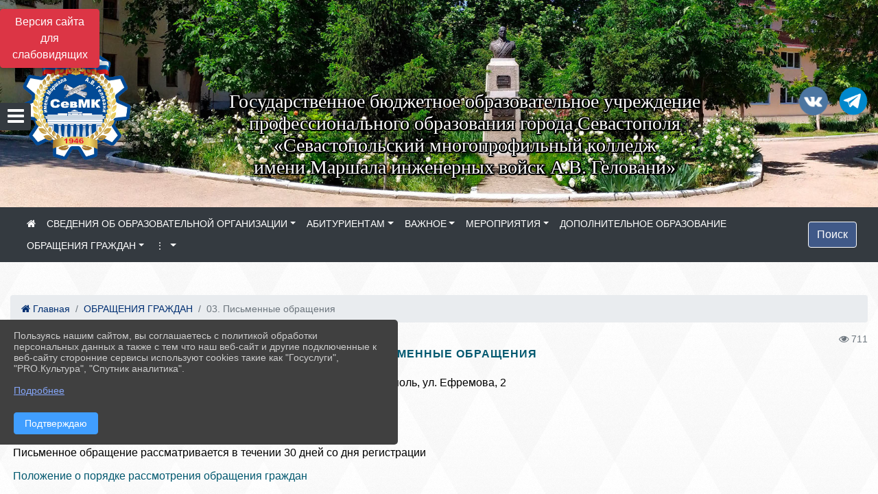

--- FILE ---
content_type: text/html; charset=utf-8
request_url: https://sevmk.ru/item/881009
body_size: 12702
content:
<!DOCTYPE html><html lang="ru" class="h-100"><head><meta charset="utf-8"><meta http-equiv="X-UA-Compatible" content="IE=edge"><meta name="viewport" content="width=device-width, initial-scale=1"><meta name="baseStaticUrl" content="/kubcms-front/v5/master"><link rel="stylesheet" crossorigin="" href="/kubcms-front/v5/master/s/a-index-tM_7IAdW.css"><link rel="stylesheet" crossorigin="" href="/kubcms-front/v5/master/s/a-el-form-item-aOVeQJfs.css"><link rel="stylesheet" crossorigin="" href="/kubcms-front/v5/master/s/a-el-checkbox-RI4HkaMh.css"><link rel="stylesheet" crossorigin="" href="/kubcms-front/v5/master/s/a-ParentTreeSelect-vdZDJbKU.css"><link rel="stylesheet" crossorigin="" href="/kubcms-front/v5/master/s/a-HelperTool-tn0RQdqM.css"><link rel="stylesheet" crossorigin="" href="/kubcms-front/v5/master/s/a-VideoInput-CvP3_GcT.css"><link rel="stylesheet" crossorigin="" href="/kubcms-front/v5/master/s/a-el-checkbox-group-D_6SYB2i.css"><link rel="stylesheet" crossorigin="" href="/kubcms-front/v5/master/s/a-index-cdla2BLU.css"><link rel="stylesheet" crossorigin="" href="/kubcms-front/v5/master/s/a-el-popover-Cktl5fHm.css"><link rel="stylesheet" crossorigin="" href="/kubcms-front/v5/master/s/a-FormPublicRender-MIpZo3OT.css"><link rel="stylesheet" crossorigin="" href="/kubcms-front/v5/master/s/a-el-date-picker-B3rLwVmC.css"><link rel="stylesheet" crossorigin="" href="/kubcms-front/v5/master/s/a-el-radio-DCrt2ktn.css"><link rel="stylesheet" crossorigin="" href="/kubcms-front/v5/master/s/a-el-pagination-BDwEpwR6.css"><link rel="stylesheet" crossorigin="" href="/kubcms-front/v5/master/s/a-el-popconfirm-Du63PGr7.css"><link rel="stylesheet" crossorigin="" href="/kubcms-front/v5/master/s/a-el-slider-DZCsS5Hk.css"><link rel="stylesheet" crossorigin="" href="/kubcms-front/v5/master/s/a-el-color-picker-ILi5dVKC.css"><link rel="stylesheet" crossorigin="" href="/kubcms-front/v5/master/s/a-el-input-number-BjNNn4iI.css"><link rel="stylesheet" crossorigin="" href="/kubcms-front/v5/master/s/a-index-DsLjyqO-.css"><link rel="stylesheet" crossorigin="" href="/kubcms-front/v5/master/s/a-SectionSettings-DWG_XLy8.css"><link rel="stylesheet" crossorigin="" href="/kubcms-front/v5/master/s/a-inSite-8egEwldS.css"><script type="module" crossorigin="" src="/kubcms-front/v5/master/s/e-inSite-BOhS6m2p.js"></script><link rel="modulepreload" crossorigin="" href="/kubcms-front/v5/master/s/c-index-bEbJun7z.js"><link rel="modulepreload" crossorigin="" href="/kubcms-front/v5/master/s/c-el-form-item-Dxi71L-P.js"><link rel="modulepreload" crossorigin="" href="/kubcms-front/v5/master/s/c-el-checkbox-CajeHZm7.js"><link rel="modulepreload" crossorigin="" href="/kubcms-front/v5/master/s/c-vuedraggable.umd-BHhTWoBF.js"><link rel="modulepreload" crossorigin="" href="/kubcms-front/v5/master/s/c-FrontendInterfaces-BVkycfaD.js"><link rel="modulepreload" crossorigin="" href="/kubcms-front/v5/master/s/c-ParentTreeSelect-9BFWADb_.js"><link rel="modulepreload" crossorigin="" href="/kubcms-front/v5/master/s/c-index-CYQ4u1dC.js"><link rel="modulepreload" crossorigin="" href="/kubcms-front/v5/master/s/c-HelperTool-D7hxN4_b.js"><link rel="modulepreload" crossorigin="" href="/kubcms-front/v5/master/s/c-FormGroupWrapper-lKGmvqxY.js"><link rel="modulepreload" crossorigin="" href="/kubcms-front/v5/master/s/c-_baseMap-DyS895Ik.js"><link rel="modulepreload" crossorigin="" href="/kubcms-front/v5/master/s/c-map-BGkT4sNy.js"><link rel="modulepreload" crossorigin="" href="/kubcms-front/v5/master/s/c-_baseOrderBy-CY_iNDhL.js"><link rel="modulepreload" crossorigin="" href="/kubcms-front/v5/master/s/c-orderBy-Bgm9KKau.js"><link rel="modulepreload" crossorigin="" href="/kubcms-front/v5/master/s/c-VideoInput-DqNmTCf7.js"><link rel="modulepreload" crossorigin="" href="/kubcms-front/v5/master/s/c-lodash-BQl7P9W9.js"><link rel="modulepreload" crossorigin="" href="/kubcms-front/v5/master/s/c-animations-BhI5P8CS.js"><link rel="modulepreload" crossorigin="" href="/kubcms-front/v5/master/s/c-index-DQIgQm1J.js"><link rel="modulepreload" crossorigin="" href="/kubcms-front/v5/master/s/c-index-CQ56PxfO.js"><link rel="modulepreload" crossorigin="" href="/kubcms-front/v5/master/s/c-toInteger-C6xo1XSi.js"><link rel="modulepreload" crossorigin="" href="/kubcms-front/v5/master/s/c-index-D5xCMlbC.js"><link rel="modulepreload" crossorigin="" href="/kubcms-front/v5/master/s/c-FormPublicRender-CshrnIvM.js"><link rel="modulepreload" crossorigin="" href="/kubcms-front/v5/master/s/c-el-pagination-ohcjjy-B.js"><link rel="modulepreload" crossorigin="" href="/kubcms-front/v5/master/s/c-el-popconfirm-CP8G0ic0.js"><link rel="modulepreload" crossorigin="" href="/kubcms-front/v5/master/s/c-index-ndmCYBTm.js"><link rel="modulepreload" crossorigin="" href="/kubcms-front/v5/master/s/c-el-slider-neuk3Ysm.js"><link rel="modulepreload" crossorigin="" href="/kubcms-front/v5/master/s/c-index-BYuZUDxE.js"><link rel="modulepreload" crossorigin="" href="/kubcms-front/v5/master/s/c-AddOrEdit-D10FjbOx.js"><link rel="modulepreload" crossorigin="" href="/kubcms-front/v5/master/s/c-index-yJLvgOIv.js"><link rel="modulepreload" crossorigin="" href="/kubcms-front/v5/master/s/c-index-BLOKTJfr.js"><link rel="modulepreload" crossorigin="" href="/kubcms-front/v5/master/s/c-SingleUploaderWithActions-B7OfwLLm.js"><link rel="modulepreload" crossorigin="" href="/kubcms-front/v5/master/s/c-SectionSettings-S1N5Srcd.js"><style>	body {		background: url('https://260634f6-1b1d-47e8-a801-c17cbd435e60.selcdn.net/img/backgrounds/whitediamond.png') !important;	}</style><title>03. Письменные обращения | ГБОУ ПО город Севастополь «Севастопольский многопрофильный колледж им. А.В. Геловани»</title>
<meta name="title" content="03. Письменные обращения | ГБОУ ПО город Севастополь «Севастопольский многопрофильный колледж им. А.В. Геловани»">
<meta name="keywords" content="обращения, письменные, отправлять, адресу, севастополь, ефремова, телефон, факс, mail, письменное, обращение, рассматривается, течении, дней, регистрации, п">
<meta name="description" content="Письменные обращения можно отправлять по адресу: 299028, г. Севастополь, ул. Ефремова, 2 Телефон/факс: +7 (8692) 53-47-99 E-mail: Письменное обращение…">
<meta property="og:url" content="https://sevmk.ru/item/881009">
<meta property="og:type" content="website">
<meta property="og:title" content="03. Письменные обращения | ГБОУ ПО город Севастополь «Севастопольский многопрофильный колледж им. А.В. Геловани»">
<meta property="og:description" content="Письменные обращения можно отправлять по адресу: 299028, г. Севастополь, ул. Ефремова, 2 Телефон/факс: +7 (8692) 53-47-99 E-mail: Письменное обращение…">
<meta property="og:image" content="https://www.leocdn.ru/uploadsForSiteId/201578/siteHeader/2c302449-9556-4d05-8fe5-4f7a52d60d8e.jpg">
<meta name="twitter:card" content="summary_large_image">
<meta property="twitter:domain" content="sevmk.ru">
<meta property="twitter:url" content="https://sevmk.ru/item/881009">
<meta name="twitter:title" content="03. Письменные обращения | ГБОУ ПО город Севастополь «Севастопольский многопрофильный колледж им. А.В. Геловани»">
<meta name="twitter:description" content="Письменные обращения можно отправлять по адресу: 299028, г. Севастополь, ул. Ефремова, 2 Телефон/факс: +7 (8692) 53-47-99 E-mail: Письменное обращение…">
<meta name="twitter:image" content="https://www.leocdn.ru/uploadsForSiteId/201578/siteHeader/2c302449-9556-4d05-8fe5-4f7a52d60d8e.jpg"></head><body class="h-100 ptype-item_page item-id-881009 parent-id-881005"><script>
		if ((document?.cookie || '').indexOf('devMode=1') !== -1) {
			var elemDiv = document.createElement('div');
			elemDiv.style.cssText = 'position:fixed;bottom:16px;right:35px;z-index:10000;color:red;';
			elemDiv.innerText = "devMode"
			document.body.appendChild(elemDiv);
		}
				</script><style data-styled="true" data-styled-version="6.1.12">.gBdDzQ{color:#FFFFFF!important;font-size:14px!important;transition:transform 0.2s;display:inline-block;}/*!sc*/
.gBdDzQ:hover{color:#fff!important;transform:scale(1.2);}/*!sc*/
.etsVJd{color:#ccc!important;font-size:16px!important;transition:transform 0.2s;display:inline-block;}/*!sc*/
.etsVJd:hover{color:#fff!important;transform:scale(1.2);}/*!sc*/
data-styled.g1[id="sc-braxZu"]{content:"gBdDzQ,etsVJd,"}/*!sc*/
</style><style id="custom-styles-2">.dropdown-menu.menu-sortabled.ui-sortable.show {
    margin-top: 11px;
    border-radius: 0px;

}


/* рамки для фото блок новостей */
.col-3 {
    flex: 0 0 24%;
    max-width: 100%;
    background: url("https://www.leocdn.ru/uploadsForSiteId/201411/content/c0431a07-d8b1-4f41-9cb1-e7b274d56c88.png") !important;
        background-position-x: 0%;
        background-position-y: 0%;
        background-repeat: repeat;
        background-size: auto;
    background-position-x: 0%;
    background-position-y: 0%;
    background-repeat: repeat;
    background-attachment: scroll;
    background-size: auto;
    background-position: left top !important;
    background-size: 100% !important;
    background-repeat: no-repeat !important;
    width: 100%;
    height: 160px;
}
.cms-block-news.left-thumb-rightanounce .row img {
    margin-top: 14px;
}
.cms-block-news.right-thumb-rightanounce .row img {
    margin-top: 14px;
}
/* рамки для фото блок новостей */

 
 .fa-youtube-square::before, .fa-youtube-square::before {
    color: #48649D;
    width: 1%;
    background-image: url(https://www.leocdn.ru/uploadsForSiteId/200417/content/cc4cc1f2-b18b-4bdb-8525-5324fd6e67d0.png);
    content: '';
    width: 42px;
    height: 42px;
    background-size: cover;
    float: right;
}

.fa-facebook-f::before, .fa-facebook::before {
    color: #48649D;
    width: 1%;
    background-image: url(https://www.leocdn.ru/uploadsForSiteId/201172/content/fb0381a9-0cab-4400-b270-0273afac3f37.png);
    content: '';
    width: 42px;
    height: 42px;
    background-size: cover;
    float: right
}

.fa-telegram::before {
color: #48649D;
    width: 1%;
    background-image: url(https://www.leocdn.ru/uploadsForSiteId/201850/content/01c626c5-71e2-414a-83b7-04947a3bfd67.png);
    content: '';
    width: 42px;
    height: 42px;
    background-size: cover;
    float: right
}

.fa-vk::before {
    color: #48649D;
    width: 1%;
    background-image: url(https://www.leocdn.ru/uploadsForSiteId/201172/content/3dbeed6b-9956-499c-ae48-758107655c1b.png);
    content: '';
    width: 42px;
    height: 42px;
    background-size: cover;
    float: right
}
.fa-odnoklassniki-square::before {
   color: #48649D;
    width: 1%;
    background-image: url(https://www.leocdn.ru/uploadsForSiteId/201172/content/2904fc0e-c9a0-45b6-a489-ea937f865c9a.png);
    content: '';
    width: 42px;
    height: 42px;
    background-size: cover;
    float: right
}
.fa-instagram::before {
color: #48649D;
    width: 1%;
    background-image: url(https://www.leocdn.ru/uploadsForSiteId/201172/content/1057d06e-e6aa-451a-b945-926d2084f1d2.png);
    content: '';
    width: 42px;
    height: 42px;
    background-size: cover;
    float: right
}


/**********************************************************/
/************** шаблон css (основные фунции) **************/
/**********************************************************/

/*** ПОДГРУЖАЕМ GOOGLE ШРИФТЫ ***/
@import url('https://fonts.googleapis.com/css2?family=Open+Sans:wght@300&display=swap');
@import url('https://fonts.googleapis.com/css2?family=Playfair+Display:ital@1&display=swap');
@import url('https://fonts.googleapis.com/css2?family=Playfair+Display:ital@0;1&display=swap');
@import url('https://fonts.googleapis.com/css2?family=PT+Sans:ital@1&display=swap');
/*** ПОДГРУЖАЕМ GOOGLE ШРИФТЫ ***/

/*** ШРИФТЫ И СТИЛЬ ЗАГОЛОВКОВ ***/
* {
	box-sizing: border-box;
}

body {/*используем семью шрифтов в теле сайта***/
	font-family: 'Open Sans', sans-serif; 
}

.logo {/*используем семью шрифтов в шапке сайта ***/

	font-family: 'Playfair Display', serif;
}

a {
    color: #00586F;
    text-decoration: none;
    background-color: transparent;
}
.h3, h3 {/*стиль заголовков h3*/
	font-size: 16px;
	font-weight: bold;
	text-transform: uppercase;
	letter-spacing: 1px;
	color: #00586F;  
	 text-transform: uppercase;
}


.h4, h4 {/*стиль заголовков h4*/
	font-size: 1.3rem;
	font-weight: bold;
	color: #00586F; 
	 text-transform: uppercase;
}    

.col-md-6 .h4, h4 {/*стиль заголовков блоки (главная)*/
    color: #4d4d4d;
    font-size: 16px;
}

.col-md-3 .h4, h4 {/*стиль заголовков блоки (крайние)*/
    color: #4d4d4d;
    font-size: 16px;
}

/*** ШРИФТЫ И СТИЛЬ ЗАГОЛОВКОВ ***/

/*** ШАПКА САЙТА ***/
.head-image {
	width: 100%; /*ширина шапки*/
	background-size: cover; 
	background-image: url(null);

}
/* Логотип */
.line {
    width: 190px;
}
/* Логотип */
/*** ШАПКА САЙТА ***/

/*** КНОПКА ВЕРТИКАЛЬНОГО МЕНЮ ***/
#show-sidebar {
	top: 150px !important; /*растояние от верхнего края*/
}
/*** КНОПКА ВЕРТИКАЛЬНОГО МЕНЮ ***/

/*** КНОПКА ПОИСК ***/
.visual-impired-button {
	margin-top: 0; /*растояние от верхнего края*/
} 

.btn-outline-success {
    color: #fff;
    background-color: #405988;
    border-color: #fff;
}

.btn-outline-success:hover {
	color: #fff; 
	background-color: #4d6aa0;
	border-color: #fff;
}

.btn-outline-success:not(:disabled):not(.disabled).active, .btn-outline-success:not(:disabled):not(.disabled):active, .show > .btn-outline-success.dropdown-toggle {
	color: #fff;
	background-color: #405988;
	border-color: #fefffe;
}

.btn-outline-success:not(:disabled):not(.disabled).active:focus, .btn-outline-success:not(:disabled):not(.disabled):active:focus, .show > .btn-outline-success.dropdown-toggle:focus {
	box-shadow: 0 0 0 .2rem #405988;
}

.btn-outline-success.focus, .btn-outline-success:focus {
	box-shadow: 0 0 0 .2rem #405988;
}
/*** КНОПКА ПОИСК ***/

/*** ГОРИЗОНТАЛЬНОЕ МЕНЮ ***/
	.navbar-dark .navbar-nav .active > .nav-link, .navbar-dark .navbar-nav .nav-link.active, .navbar-dark .navbar-nav .nav-link.show, .navbar-dark .navbar-nav .show > .nav-link {
    color: #aaa; transition: all 0.2s;}

	.navbar-dark .navbar-nav .active > .nav-link, .navbar-dark .navbar-nav .nav-link.active, .navbar-dark .navbar-nav .nav-link.show, .navbar-dark .navbar-nav .show > .nav-link:hover {
  
    border-bottom: 2px solid #ffffff; transition: all 0.2s;}

 
/*** ГОРИЗОНТАЛЬНОЕ МЕНЮ ***/

/*** ХЛЕБНЫЕ КРОШКИ ***/
.breadcrumb  a {
	color: #002F72 !important;
}

.breadcrumb  a:hover {
	color: #49D3B9 !important;
}

.breadcrumb  a:focus {
	color: #49D3B9 !important;
}
/*** ХЛЕБНЫЕ КРОШКИ ***/

/*** ВЕРТИКАЛЬНОЕ МЕНЮ ***/
.sidebar-brand {
	color: #49D3B9 !important;
}

.sidebar-brand a {
	color: #49D3B9 !important;
}

.sidebar-brand  a:hover {
	color: #49D3B9 !important;
}

.sidebar-brand  a:focus {
	color: #49D3B9 !important;
}

.sidebar-wrapper .sidebar-menu .active > a {
	background: #3d6286;
}

.sidebar-wrapper .sidebar-menu .sidebar-dropdown .sidebar-submenu ul {
	background: #2b3e62;
}

.sidebar-wrapper {
	background: #2b3e62;
}

.sidebar-wrapper .sidebar-menu a {
	color: #ffffff !important;
}

.sidebar-wrapper .sidebar-menu a:hover {
	color: #49D3B9 !important;
}

.sidebar-wrapper .sidebar-menu a:focus {
	color: #49D3B9 !important;
}

.sidebar-menu > ul:nth-child(1) > li:nth-child(1) {
	color: #49D3B9 !important;
}

.sidebar-menu > ul:nth-child(2) > li:nth-child(1) {
	color: #49D3B9 !important;
}
/*** ВЕРТИКАЛЬНОЕ МЕНЮ ***/

/*** ПОДВАЛ САЙТА ***/
footer.footer {
	border-top: 1px solid #ccc;
	background: #373636 repeat !important;
}

footer.footer a {
	color: #FFFFFF;
	text-decoration: none;
}

footer.footer a:hover {
	color: #8e8c8c;
	text-decoration: none;
}
/*** ПОДВАЛ САЙТА ***/

/*** ИНОЕ ***/
/*** ссылки в новостях центральный блок***/
html.h-100 body.h-100 div.page-wrapper.toggled.h-100 main.page-content.d-flex.flex-column.h-100.cms-all-sections div.body-container.mt-4.mb-4 div.container div.row div.col-md-6
a {
    color: #00586F;
    text-decoration: none;
    background-color: transparent;
}
/*** ссылки в новостях цб***/

/*** нз ***/
.align-items-center {
	align-items: left !important;
}
/*** нз ***/

/*** увеличение изображений при наведении ***/

/*** увеличение изображений при наведении ***/

/*** ДОПОЛНИТЕЛЬНОЕ ВЕРТИЛЬНОЕ МЕНЮ ***/
/** <!--HTML --> <div class="category-wrap">
<h3>МЕНЮ</h3>
<ul>
	<li><a href="/">О НАС</a></li>
	<li><a href="/">НОВОСТИ</a></li>
	<li><a href="/">ФОТОГАЛЕРЕЯ</a></li>
	<li><a href="/">ВИДЕОГАЛЕРЕЯ</a></li>
	<li><a href="/">ЭЛЕКТРОННАЯ ПРИЕМНАЯ</a></li>
	<li><a href="/">КОНТАКТЫ</a></li>
</ul>
<hr /></div> <!--HTML --> **/

.category-wrap {
    padding: 15px;
    background: white;
    width: 200px;
    
    font-family: "Helvetica Neue", Helvetica, Arial, sans-serif;
  }
  .category-wrap h3 {
    font-size: 16px;
    color: rgba(0,0,0,.6);
    margin: 0 0 10px;
    padding: 0 5px;
    position: relative;
  }
  .category-wrap h3::after {
      content: "";
      width: 6px;
      height: 6px;
      background: #405988;
      position: absolute;
      right: 5px;
      bottom: 2px;
      box-shadow: -8px -8px #405988, 0 -8px #405988, -8px 0 #405988;
  }
  
  .category-wrap ul {
    list-style: none;
    margin: 0;
    padding: 0; 
    border-top: 1px solid rgba(0,0,0,.3);
  }
  .category-wrap li {margin: 12px 0 0 0px;}
  .category-wrap a {
    text-decoration: none;
    display: block;  
    font-size: 13px;
    color: rgba(0,0,0,.6);
    padding: 5px;
    position: relative;
    transition: .3s linear;
      text-transform: uppercase;
  }
  .category-wrap a:after {
    content: "\1405";
    font-family: FontAwesome;
    position: absolute;
    right: 5px;
    color: white;
    transition: .2s linear;
  }
  .category-wrap a:hover {
      background: #405988;
      color: white;
  }
 
/*** ДОПОЛНИТЕЛЬНОЕ ВЕРТИЛЬНОЕ МЕНЮ ***/



/*** ИНОЕ ***/</style><div class="page-wrapper h-100"><a id="show-sidebar" class="btn btn-sm btn-dark" href="#"><i class="fa fa-2x fa-bars"></i></a><nav id="sidebar" class="sidebar-wrapper"><div class="sidebar-content"><div class="sidebar-brand d-flex flex-row-reverse"><div id="close-sidebar"><i class="fa fa-times"></i></div></div><div class="sidebar-search"><form id="sidebar-search-form" action="/search"><div class="input-group"><input type="text" class="form-control search-menu" name="query" placeholder="Поиск по сайту..." value=""><div class="input-group-append" id="sidebar-search-button"><span class="input-group-text"><i class="fa fa-search" aria-hidden="true"></i></span></div></div></form></div><div class="sidebar-menu"><ul class="menu-sortabled"><li class="header-menu"><span>Главное</span></li><li id="sidebar_menu_880938" item-id="880938" class="sidebar-dropdown"><a href="/sveden"><span>СВЕДЕНИЯ ОБ ОБРАЗОВАТЕЛЬНОЙ ОРГАНИЗАЦИИ</span></a><div class="sidebar-submenu"><ul class="menu-sortabled"><li id="sidebar_menu_880981" item-id="880981" class=""><a href="/sveden/common">01. Основные сведения</a><span style="display:none" class="move-box"><i class="fa fa-arrows"></i></span></li><li id="sidebar_menu_880980" item-id="880980" class=""><a href="/sveden/struct">02. Структура и органы управления образовательной организацией</a><span style="display:none" class="move-box"><i class="fa fa-arrows"></i></span></li><li id="sidebar_menu_880939" item-id="880939" class=""><a href="/sveden/document">03. Документы</a><span style="display:none" class="move-box"><i class="fa fa-arrows"></i></span></li><li id="sidebar_menu_880977" item-id="880977" class=""><a href="/sveden/education">04. Образование</a><span style="display:none" class="move-box"><i class="fa fa-arrows"></i></span></li><li id="sidebar_menu_880979" item-id="880979" class=""><a href="/sveden/managers">05. Руководство</a><span style="display:none" class="move-box"><i class="fa fa-arrows"></i></span></li><li id="sidebar_menu_892258" item-id="892258" class=""><a href="/sveden/employees">06. Педагогический состав</a><span style="display:none" class="move-box"><i class="fa fa-arrows"></i></span></li><li id="sidebar_menu_880978" item-id="880978" class=""><a href="/sveden/objects">07. Материально-техническое обеспечение и оснащенность образовательного процесса. Доступная среда</a><span style="display:none" class="move-box"><i class="fa fa-arrows"></i></span></li><li id="sidebar_menu_880974" item-id="880974" class=""><a href="/sveden/paid_edu">08. Платные образовательные услуги</a><span style="display:none" class="move-box"><i class="fa fa-arrows"></i></span></li><li id="sidebar_menu_880971" item-id="880971" class=""><a href="/sveden/budget">09. Финансово-хозяйственная деятельность</a><span style="display:none" class="move-box"><i class="fa fa-arrows"></i></span></li><li id="sidebar_menu_880972" item-id="880972" class=""><a href="/sveden/vacant">10. Вакантные места для приема (перевода) обучающихся</a><span style="display:none" class="move-box"><i class="fa fa-arrows"></i></span></li><li id="sidebar_menu_880973" item-id="880973" class=""><a href="/sveden/grants">11. Стипендии и меры поддержки обучающихся</a><span style="display:none" class="move-box"><i class="fa fa-arrows"></i></span></li><li id="sidebar_menu_880982" item-id="880982" class=""><a href="/sveden/inter">12. Международное сотрудничество</a><span style="display:none" class="move-box"><i class="fa fa-arrows"></i></span></li><li id="sidebar_menu_881000" item-id="881000" class=""><a href="/sveden/catering">13. Организация питания в образовательной организации</a><span style="display:none" class="move-box"><i class="fa fa-arrows"></i></span></li><li id="sidebar_menu_880976" item-id="880976" class=""><a href="/sveden/eduStandarts">14. Образовательные стандарты и требования</a><span style="display:none" class="move-box"><i class="fa fa-arrows"></i></span></li><li id="sidebar_menu_1355171" item-id="1355171" class=""><a href="/item/1355171">15. Воспитание</a><span style="display:none" class="move-box"><i class="fa fa-arrows"></i></span></li><li id="sidebar_menu_897839" item-id="897839" class=""><a href="/item/897839">16. История нашего колледжа</a><span style="display:none" class="move-box"><i class="fa fa-arrows"></i></span></li><li id="sidebar_menu_1270107" item-id="1270107" class=""><a href="/item/1270107">17. Вакансии для преподавателей</a><span style="display:none" class="move-box"><i class="fa fa-arrows"></i></span></li><li id="sidebar_menu_1315579" item-id="1315579" class=""><a href="/item/1315579">18. Наставничество</a><span style="display:none" class="move-box"><i class="fa fa-arrows"></i></span></li><li id="sidebar_menu_1661081" item-id="1661081" class=""><a href="/item/1661081">19. Независимая оценка качества условий осуществления образовательной деятельности</a><span style="display:none" class="move-box"><i class="fa fa-arrows"></i></span></li><li class="admin-buttons horizontal-menu" style="display:none"><div class="d-flex justify-content-around text-center"><a data-toggle="tooltip" class="nav-link w-full" data-placement="bottom" title="Список" href="/front#/content?type=menu&amp;parentId=880938"><i class="fa fa-list"></i></a><a data-toggle="tooltip" class="nav-link w-full" data-placement="bottom" title="Добавить" href="/front#/content/add?type=menu&amp;parentId=880938"><i class="fa fa-plus"></i></a></div></li></ul></div><span style="display:none" class="move-box"><i class="fa fa-arrows"></i></span></li><li id="sidebar_menu_2096409" item-id="2096409" class="sidebar-dropdown"><a href="/item/2096409"><span>АБИТУРИЕНТАМ</span></a><div class="sidebar-submenu"><ul class="menu-sortabled"><li id="sidebar_menu_880997" item-id="880997" class=""><a href="/item/880997">Абитуриентам</a><span style="display:none" class="move-box"><i class="fa fa-arrows"></i></span></li><li class="admin-buttons horizontal-menu" style="display:none"><div class="d-flex justify-content-around text-center"><a data-toggle="tooltip" class="nav-link w-full" data-placement="bottom" title="Список" href="/front#/content?type=menu&amp;parentId=2096409"><i class="fa fa-list"></i></a><a data-toggle="tooltip" class="nav-link w-full" data-placement="bottom" title="Добавить" href="/front#/content/add?type=menu&amp;parentId=2096409"><i class="fa fa-plus"></i></a></div></li></ul></div><span style="display:none" class="move-box"><i class="fa fa-arrows"></i></span></li><li id="sidebar_menu_880983" item-id="880983" class="sidebar-dropdown"><a href="/item/880983"><span>ВАЖНОЕ</span></a><div class="sidebar-submenu"><ul class="menu-sortabled"><li id="sidebar_menu_880998" item-id="880998" class=""><a href="/item/880998">Студентам</a><span style="display:none" class="move-box"><i class="fa fa-arrows"></i></span></li><li id="sidebar_menu_897851" item-id="897851" class=""><a href="/item/897851">Сотрудникам</a><span style="display:none" class="move-box"><i class="fa fa-arrows"></i></span></li><li id="sidebar_menu_897862" item-id="897862" class=""><a href="/item/897862">Воспитательный отдел</a><span style="display:none" class="move-box"><i class="fa fa-arrows"></i></span></li><li id="sidebar_menu_937017" item-id="937017" class=""><a href="/item/937017">Центр карьеры</a><span style="display:none" class="move-box"><i class="fa fa-arrows"></i></span></li><li id="sidebar_menu_938855" item-id="938855" class=""><a href="/item/938855">Психолого-педагогическое сопровождение и социальная помощь</a><span style="display:none" class="move-box"><i class="fa fa-arrows"></i></span></li><li id="sidebar_menu_880992" item-id="880992" class=""><a href="/item/880992">Аттестация педагогических работников</a><span style="display:none" class="move-box"><i class="fa fa-arrows"></i></span></li><li id="sidebar_menu_880984" item-id="880984" class=""><a href="/item/880984">Антикоррупция</a><span style="display:none" class="move-box"><i class="fa fa-arrows"></i></span></li><li id="sidebar_menu_939093" item-id="939093" class=""><a href="/item/939093">Профилактика Covid</a><span style="display:none" class="move-box"><i class="fa fa-arrows"></i></span></li><li id="sidebar_menu_1678810" item-id="1678810" class=""><a href="/item/1678810">Комплексная безопасность</a><span style="display:none" class="move-box"><i class="fa fa-arrows"></i></span></li><li id="sidebar_menu_1670946" item-id="1670946" class=""><a href="/item/1670946">Конкурсы профессионального мастерства</a><span style="display:none" class="move-box"><i class="fa fa-arrows"></i></span></li><li class="admin-buttons horizontal-menu" style="display:none"><div class="d-flex justify-content-around text-center"><a data-toggle="tooltip" class="nav-link w-full" data-placement="bottom" title="Список" href="/front#/content?type=menu&amp;parentId=880983"><i class="fa fa-list"></i></a><a data-toggle="tooltip" class="nav-link w-full" data-placement="bottom" title="Добавить" href="/front#/content/add?type=menu&amp;parentId=880983"><i class="fa fa-plus"></i></a></div></li></ul></div><span style="display:none" class="move-box"><i class="fa fa-arrows"></i></span></li><li id="sidebar_menu_880933" item-id="880933" class="sidebar-dropdown"><a href="/item/880933"><span>МЕРОПРИЯТИЯ</span></a><div class="sidebar-submenu"><ul class="menu-sortabled"><li id="sidebar_menu_880934" item-id="880934" class=""><a href="/item/880934">Видео</a><span style="display:none" class="move-box"><i class="fa fa-arrows"></i></span></li><li id="sidebar_menu_880936" item-id="880936" class=""><a href="/item/880936">Новости</a><span style="display:none" class="move-box"><i class="fa fa-arrows"></i></span></li><li class="admin-buttons horizontal-menu" style="display:none"><div class="d-flex justify-content-around text-center"><a data-toggle="tooltip" class="nav-link w-full" data-placement="bottom" title="Список" href="/front#/content?type=menu&amp;parentId=880933"><i class="fa fa-list"></i></a><a data-toggle="tooltip" class="nav-link w-full" data-placement="bottom" title="Добавить" href="/front#/content/add?type=menu&amp;parentId=880933"><i class="fa fa-plus"></i></a></div></li></ul></div><span style="display:none" class="move-box"><i class="fa fa-arrows"></i></span></li><li id="sidebar_menu_1737134" item-id="1737134" class=""><a href="/item/1737134"><span>ДОПОЛНИТЕЛЬНОЕ ОБРАЗОВАНИЕ</span></a><span style="display:none" class="move-box"><i class="fa fa-arrows"></i></span></li><li id="sidebar_menu_881005" item-id="881005" class="sidebar-dropdown"><a href="/item/881005"><span>ОБРАЩЕНИЯ ГРАЖДАН</span></a><div class="sidebar-submenu"><ul class="menu-sortabled"><li id="sidebar_menu_881008" item-id="881008" class=""><a href="/item/881008">01. Личный прием граждан</a><span style="display:none" class="move-box"><i class="fa fa-arrows"></i></span></li><li id="sidebar_menu_881006" item-id="881006" class=""><a href="/item/881006">02. Форма для обращения</a><span style="display:none" class="move-box"><i class="fa fa-arrows"></i></span></li><li id="sidebar_menu_881009" item-id="881009" class="active"><a href="/item/881009">03. Письменные обращения</a><span style="display:none" class="move-box"><i class="fa fa-arrows"></i></span></li><li id="sidebar_menu_881007" item-id="881007" class=""><a href="/item/881007">04. Информация о результатах рассмотрения обращений</a><span style="display:none" class="move-box"><i class="fa fa-arrows"></i></span></li><li id="sidebar_menu_881010" item-id="881010" class=""><a href="/item/881010">05. Часто задаваемые вопросы</a><span style="display:none" class="move-box"><i class="fa fa-arrows"></i></span></li><li class="admin-buttons horizontal-menu" style="display:none"><div class="d-flex justify-content-around text-center"><a data-toggle="tooltip" class="nav-link w-full" data-placement="bottom" title="Список" href="/front#/content?type=menu&amp;parentId=881005"><i class="fa fa-list"></i></a><a data-toggle="tooltip" class="nav-link w-full" data-placement="bottom" title="Добавить" href="/front#/content/add?type=menu&amp;parentId=881005"><i class="fa fa-plus"></i></a></div></li></ul></div><span style="display:none" class="move-box"><i class="fa fa-arrows"></i></span></li><li id="sidebar_menu_881011" item-id="881011" class="sidebar-dropdown"><a href="/item/881011"><span> ⋮ </span></a><div class="sidebar-submenu"><ul class="menu-sortabled"><li id="sidebar_menu_1905380" item-id="1905380" class=""><a href="/item/1905380">Образовательный кредит</a><span style="display:none" class="move-box"><i class="fa fa-arrows"></i></span></li><li id="sidebar_menu_1776444" item-id="1776444" class=""><a href="/item/1776444">Первичная профсоюзная общественная организация ГБОУПО «СЕВМК»</a><span style="display:none" class="move-box"><i class="fa fa-arrows"></i></span></li><li id="sidebar_menu_897844" item-id="897844" class=""><a href="/item/897844">МО СевМК</a><span style="display:none" class="move-box"><i class="fa fa-arrows"></i></span></li><li id="sidebar_menu_897859" item-id="897859" class=""><a href="/item/897859">Контакты</a><span style="display:none" class="move-box"><i class="fa fa-arrows"></i></span></li><li class="admin-buttons horizontal-menu" style="display:none"><div class="d-flex justify-content-around text-center"><a data-toggle="tooltip" class="nav-link w-full" data-placement="bottom" title="Список" href="/front#/content?type=menu&amp;parentId=881011"><i class="fa fa-list"></i></a><a data-toggle="tooltip" class="nav-link w-full" data-placement="bottom" title="Добавить" href="/front#/content/add?type=menu&amp;parentId=881011"><i class="fa fa-plus"></i></a></div></li></ul></div><span style="display:none" class="move-box"><i class="fa fa-arrows"></i></span></li><li class="admin-buttons horizontal-menu" style="display:none"><div class="d-flex justify-content-around text-center"><a data-toggle="tooltip" class="nav-link w-full" data-placement="bottom" title="Список" href="/front#/content?type=menu&amp;parentIdIsNull=true"><i class="fa fa-list"></i></a><a data-toggle="tooltip" class="nav-link w-full" data-placement="bottom" title="Добавить" href="/front#/content/add?type=menu&amp;parentIdIsNull=true"><i class="fa fa-plus"></i></a></div></li></ul><ul><li class="header-menu"><span>Дополнительно</span></li><li class=""><a href="/map"><span>Карта сайта</span></a></li><li class=""><a href="/search"><span>Поиск</span></a></li></ul></div></div></nav><div class="visual-impired-button" itemprop="copy" style="padding:3px 0"><a style="margin-top:10px" href="#" class="btn btn-danger spec bvi-open" aria-label="Включить версию для слабовидящих">Версия сайта для слабовидящих</a></div><main class="page-content d-flex flex-column h-100 cms-all-sections" id="allrecords"><div data-section-id="2288" data-section-type="header" data-section-comment="" data-section-visible="1" class="bvi-tts" id="rec2288"><div class="head-image" style="width:100%;background-size:cover;background-image:url('https://www.leocdn.ru/uploadsForSiteId/201578/siteHeader/2c302449-9556-4d05-8fe5-4f7a52d60d8e.jpg')"><div style="position:relative;padding-bottom:26px;padding-top:20px" class="container"><div class="d-flex align-items-center justify-content-between"><div class="line" style="padding:0px"><div style="padding:12px 9px 0 10px"><img src="https://www.leocdn.ru/uploadsForSiteId/201578/siteHeader/0f5ff3f5-2577-4ea7-a4be-ba3c32f9f599.png" loading="lazy"></div></div><div class="logo"><div><br><br><br><br><br><br>
<br><p style="text-align: center;"><span style="font-size:28px;"><span style="color:#ffffff;"><font face="Monotype"><span style="text-shadow:#000000 2px 0px, #000000 2px 2px, #000000 0px 2px, #000000 -1px 1px, #000000 -1px 0px, #000000 -1px -1px, #000000 0px -1px, #000000 1px -1px, #000000 0 0 3px, #000000 0 0 3px, #000000 0 0 3px, #000000 0 0 3px">Государственное бюджетное образовательное учреждение<br>профессионального образования города Севастополя<br>«Севастопольский многопрофильный колледж<br>имени Маршала инженерных войск А.В. Геловани»</span></font></span></span></p>
</div><div>    </div></div><div><a href="https://vk.com/sevmkgelovani" target="_blank" class="sc-braxZu gBdDzQ ml-3" socialnetworkscolor="#FFFFFF" socialnetworkscolorhover="#fff" socialnetworksfontsize="14"><i class="fa fa-2x fa-vk"></i></a><a href="https://t.me/gboypo_sptk" target="_blank" class="sc-braxZu gBdDzQ ml-3" socialnetworkscolor="#FFFFFF" socialnetworkscolorhover="#fff" socialnetworksfontsize="14"><i class="fa fa-2x fa-telegram"></i></a></div></div></div></div><nav class="navbar navbar-expand-sm navbar-dark" style="background-color:#343a40"><div class="container-fluid"><button class="navbar-toggler" type="button" data-toggle="collapse" data-target="#navbarsExample03" aria-controls="navbarsExample03" aria-expanded="false" aria-label="Развернуть наигацию"><span class="navbar-toggler-icon"></span></button><div class="collapse navbar-collapse visible" id="navbarsExample03"><ul class="navbar-nav mr-auto menu-sortabled"><li class="nav-item"><a class="nav-link" href="/"><i class="fa fa-home"></i></a></li><li class="nav-item dropdown" id="menu_880938" item-id="880938"><a class="nav-link dropdown-toggle" href="/sveden" id="dropdown03" data-toggle="dropdown" aria-haspopup="true" aria-expanded="false">СВЕДЕНИЯ ОБ ОБРАЗОВАТЕЛЬНОЙ ОРГАНИЗАЦИИ</a><ul class="dropdown-menu menu-sortabled" aria-labelledby="dropdown03"><li id="menu_880981" item-id="880981"><a class="dropdown-item" href="/sveden/common">01. Основные сведения</a><span style="display:none" class="move-box"><i class="fa fa-arrows"></i></span></li><li id="menu_880980" item-id="880980"><a class="dropdown-item" href="/sveden/struct">02. Структура и органы управления образовательной организацией</a><span style="display:none" class="move-box"><i class="fa fa-arrows"></i></span></li><li id="menu_880939" item-id="880939"><a class="dropdown-item" href="/sveden/document">03. Документы</a><span style="display:none" class="move-box"><i class="fa fa-arrows"></i></span></li><li id="menu_880977" item-id="880977"><a class="dropdown-item" href="/sveden/education">04. Образование</a><span style="display:none" class="move-box"><i class="fa fa-arrows"></i></span></li><li id="menu_880979" item-id="880979"><a class="dropdown-item" href="/sveden/managers">05. Руководство</a><span style="display:none" class="move-box"><i class="fa fa-arrows"></i></span></li><li id="menu_892258" item-id="892258"><a class="dropdown-item" href="/sveden/employees">06. Педагогический состав</a><span style="display:none" class="move-box"><i class="fa fa-arrows"></i></span></li><li id="menu_880978" item-id="880978"><a class="dropdown-item" href="/sveden/objects">07. Материально-техническое обеспечение и оснащенность образовательного процесса. Доступная среда</a><span style="display:none" class="move-box"><i class="fa fa-arrows"></i></span></li><li id="menu_880974" item-id="880974"><a class="dropdown-item" href="/sveden/paid_edu">08. Платные образовательные услуги</a><span style="display:none" class="move-box"><i class="fa fa-arrows"></i></span></li><li id="menu_880971" item-id="880971"><a class="dropdown-item" href="/sveden/budget">09. Финансово-хозяйственная деятельность</a><span style="display:none" class="move-box"><i class="fa fa-arrows"></i></span></li><li id="menu_880972" item-id="880972"><a class="dropdown-item" href="/sveden/vacant">10. Вакантные места для приема (перевода) обучающихся</a><span style="display:none" class="move-box"><i class="fa fa-arrows"></i></span></li><li id="menu_880973" item-id="880973"><a class="dropdown-item" href="/sveden/grants">11. Стипендии и меры поддержки обучающихся</a><span style="display:none" class="move-box"><i class="fa fa-arrows"></i></span></li><li id="menu_880982" item-id="880982"><a class="dropdown-item" href="/sveden/inter">12. Международное сотрудничество</a><span style="display:none" class="move-box"><i class="fa fa-arrows"></i></span></li><li id="menu_881000" item-id="881000"><a class="dropdown-item" href="/sveden/catering">13. Организация питания в образовательной организации</a><span style="display:none" class="move-box"><i class="fa fa-arrows"></i></span></li><li id="menu_880976" item-id="880976"><a class="dropdown-item" href="/sveden/eduStandarts">14. Образовательные стандарты и требования</a><span style="display:none" class="move-box"><i class="fa fa-arrows"></i></span></li><li id="menu_1355171" item-id="1355171"><a class="dropdown-item" href="/item/1355171">15. Воспитание</a><span style="display:none" class="move-box"><i class="fa fa-arrows"></i></span></li><li id="menu_897839" item-id="897839"><a class="dropdown-item" href="/item/897839">16. История нашего колледжа</a><span style="display:none" class="move-box"><i class="fa fa-arrows"></i></span></li><li id="menu_1270107" item-id="1270107"><a class="dropdown-item" href="/item/1270107">17. Вакансии для преподавателей</a><span style="display:none" class="move-box"><i class="fa fa-arrows"></i></span></li><li id="menu_1315579" item-id="1315579"><a class="dropdown-item" href="/item/1315579">18. Наставничество</a><span style="display:none" class="move-box"><i class="fa fa-arrows"></i></span></li><li id="menu_1661081" item-id="1661081"><a class="dropdown-item" href="/item/1661081">19. Независимая оценка качества условий осуществления образовательной деятельности</a><span style="display:none" class="move-box"><i class="fa fa-arrows"></i></span></li><li class="mx-3 admin-buttons horizontal-menu" style="display:none"><div class="d-flex justify-content-around text-center"><a data-toggle="tooltip" class="nav-link w-full" data-placement="bottom" title="Список" href="/front#/content?type=menu&amp;parentId=880938"><i class="fa fa-list"></i></a><a data-toggle="tooltip" class="nav-link w-full" data-placement="bottom" title="Добавить" href="/front#/content/add?type=menu&amp;parentId=880938"><i class="fa fa-plus"></i></a></div></li></ul><span style="display:none" class="move-box"><i class="fa fa-arrows"></i></span></li><li class="nav-item dropdown" id="menu_2096409" item-id="2096409"><a class="nav-link dropdown-toggle" href="/item/2096409" id="dropdown03" data-toggle="dropdown" aria-haspopup="true" aria-expanded="false">АБИТУРИЕНТАМ</a><ul class="dropdown-menu menu-sortabled" aria-labelledby="dropdown03"><li id="menu_880997" item-id="880997"><a class="dropdown-item" href="/item/880997">Абитуриентам</a><span style="display:none" class="move-box"><i class="fa fa-arrows"></i></span></li><li class="mx-3 admin-buttons horizontal-menu" style="display:none"><div class="d-flex justify-content-around text-center"><a data-toggle="tooltip" class="nav-link w-full" data-placement="bottom" title="Список" href="/front#/content?type=menu&amp;parentId=2096409"><i class="fa fa-list"></i></a><a data-toggle="tooltip" class="nav-link w-full" data-placement="bottom" title="Добавить" href="/front#/content/add?type=menu&amp;parentId=2096409"><i class="fa fa-plus"></i></a></div></li></ul><span style="display:none" class="move-box"><i class="fa fa-arrows"></i></span></li><li class="nav-item dropdown" id="menu_880983" item-id="880983"><a class="nav-link dropdown-toggle" href="/item/880983" id="dropdown03" data-toggle="dropdown" aria-haspopup="true" aria-expanded="false">ВАЖНОЕ</a><ul class="dropdown-menu menu-sortabled" aria-labelledby="dropdown03"><li id="menu_880998" item-id="880998"><a class="dropdown-item" href="/item/880998">Студентам</a><span style="display:none" class="move-box"><i class="fa fa-arrows"></i></span></li><li id="menu_897851" item-id="897851"><a class="dropdown-item" href="/item/897851">Сотрудникам</a><span style="display:none" class="move-box"><i class="fa fa-arrows"></i></span></li><li id="menu_897862" item-id="897862"><a class="dropdown-item" href="/item/897862">Воспитательный отдел</a><span style="display:none" class="move-box"><i class="fa fa-arrows"></i></span></li><li id="menu_937017" item-id="937017"><a class="dropdown-item" href="/item/937017">Центр карьеры</a><span style="display:none" class="move-box"><i class="fa fa-arrows"></i></span></li><li id="menu_938855" item-id="938855"><a class="dropdown-item" href="/item/938855">Психолого-педагогическое сопровождение и социальная помощь</a><span style="display:none" class="move-box"><i class="fa fa-arrows"></i></span></li><li id="menu_880992" item-id="880992"><a class="dropdown-item" href="/item/880992">Аттестация педагогических работников</a><span style="display:none" class="move-box"><i class="fa fa-arrows"></i></span></li><li id="menu_880984" item-id="880984"><a class="dropdown-item" href="/item/880984">Антикоррупция</a><span style="display:none" class="move-box"><i class="fa fa-arrows"></i></span></li><li id="menu_939093" item-id="939093"><a class="dropdown-item" href="/item/939093">Профилактика Covid</a><span style="display:none" class="move-box"><i class="fa fa-arrows"></i></span></li><li id="menu_1678810" item-id="1678810"><a class="dropdown-item" href="/item/1678810">Комплексная безопасность</a><span style="display:none" class="move-box"><i class="fa fa-arrows"></i></span></li><li id="menu_1670946" item-id="1670946"><a class="dropdown-item" href="/item/1670946">Конкурсы профессионального мастерства</a><span style="display:none" class="move-box"><i class="fa fa-arrows"></i></span></li><li class="mx-3 admin-buttons horizontal-menu" style="display:none"><div class="d-flex justify-content-around text-center"><a data-toggle="tooltip" class="nav-link w-full" data-placement="bottom" title="Список" href="/front#/content?type=menu&amp;parentId=880983"><i class="fa fa-list"></i></a><a data-toggle="tooltip" class="nav-link w-full" data-placement="bottom" title="Добавить" href="/front#/content/add?type=menu&amp;parentId=880983"><i class="fa fa-plus"></i></a></div></li></ul><span style="display:none" class="move-box"><i class="fa fa-arrows"></i></span></li><li class="nav-item dropdown" id="menu_880933" item-id="880933"><a class="nav-link dropdown-toggle" href="/item/880933" id="dropdown03" data-toggle="dropdown" aria-haspopup="true" aria-expanded="false">МЕРОПРИЯТИЯ</a><ul class="dropdown-menu menu-sortabled" aria-labelledby="dropdown03"><li id="menu_880934" item-id="880934"><a class="dropdown-item" href="/item/880934">Видео</a><span style="display:none" class="move-box"><i class="fa fa-arrows"></i></span></li><li id="menu_880936" item-id="880936"><a class="dropdown-item" href="/item/880936">Новости</a><span style="display:none" class="move-box"><i class="fa fa-arrows"></i></span></li><li class="mx-3 admin-buttons horizontal-menu" style="display:none"><div class="d-flex justify-content-around text-center"><a data-toggle="tooltip" class="nav-link w-full" data-placement="bottom" title="Список" href="/front#/content?type=menu&amp;parentId=880933"><i class="fa fa-list"></i></a><a data-toggle="tooltip" class="nav-link w-full" data-placement="bottom" title="Добавить" href="/front#/content/add?type=menu&amp;parentId=880933"><i class="fa fa-plus"></i></a></div></li></ul><span style="display:none" class="move-box"><i class="fa fa-arrows"></i></span></li><li class="nav-item" id="menu_1737134" item-id="1737134"><a href="/item/1737134" class="nav-link">ДОПОЛНИТЕЛЬНОЕ ОБРАЗОВАНИЕ</a><span style="display:none" class="move-box"><i class="fa fa-arrows"></i></span></li><li class="nav-item dropdown" id="menu_881005" item-id="881005"><a class="nav-link dropdown-toggle" href="/item/881005" id="dropdown03" data-toggle="dropdown" aria-haspopup="true" aria-expanded="false">ОБРАЩЕНИЯ ГРАЖДАН</a><ul class="dropdown-menu menu-sortabled" aria-labelledby="dropdown03"><li id="menu_881008" item-id="881008"><a class="dropdown-item" href="/item/881008">01. Личный прием граждан</a><span style="display:none" class="move-box"><i class="fa fa-arrows"></i></span></li><li id="menu_881006" item-id="881006"><a class="dropdown-item" href="/item/881006">02. Форма для обращения</a><span style="display:none" class="move-box"><i class="fa fa-arrows"></i></span></li><li id="menu_881009" item-id="881009"><a class="dropdown-item active" href="/item/881009">03. Письменные обращения</a><span style="display:none" class="move-box"><i class="fa fa-arrows"></i></span></li><li id="menu_881007" item-id="881007"><a class="dropdown-item" href="/item/881007">04. Информация о результатах рассмотрения обращений</a><span style="display:none" class="move-box"><i class="fa fa-arrows"></i></span></li><li id="menu_881010" item-id="881010"><a class="dropdown-item" href="/item/881010">05. Часто задаваемые вопросы</a><span style="display:none" class="move-box"><i class="fa fa-arrows"></i></span></li><li class="mx-3 admin-buttons horizontal-menu" style="display:none"><div class="d-flex justify-content-around text-center"><a data-toggle="tooltip" class="nav-link w-full" data-placement="bottom" title="Список" href="/front#/content?type=menu&amp;parentId=881005"><i class="fa fa-list"></i></a><a data-toggle="tooltip" class="nav-link w-full" data-placement="bottom" title="Добавить" href="/front#/content/add?type=menu&amp;parentId=881005"><i class="fa fa-plus"></i></a></div></li></ul><span style="display:none" class="move-box"><i class="fa fa-arrows"></i></span></li><li class="nav-item dropdown" id="menu_881011" item-id="881011"><a class="nav-link dropdown-toggle" href="/item/881011" id="dropdown03" data-toggle="dropdown" aria-haspopup="true" aria-expanded="false"> ⋮ </a><ul class="dropdown-menu menu-sortabled" aria-labelledby="dropdown03"><li id="menu_1905380" item-id="1905380"><a class="dropdown-item" href="/item/1905380">Образовательный кредит</a><span style="display:none" class="move-box"><i class="fa fa-arrows"></i></span></li><li id="menu_1776444" item-id="1776444"><a class="dropdown-item" href="/item/1776444">Первичная профсоюзная общественная организация ГБОУПО «СЕВМК»</a><span style="display:none" class="move-box"><i class="fa fa-arrows"></i></span></li><li id="menu_897844" item-id="897844"><a class="dropdown-item" href="/item/897844">МО СевМК</a><span style="display:none" class="move-box"><i class="fa fa-arrows"></i></span></li><li id="menu_897859" item-id="897859"><a class="dropdown-item" href="/item/897859">Контакты</a><span style="display:none" class="move-box"><i class="fa fa-arrows"></i></span></li><li class="mx-3 admin-buttons horizontal-menu" style="display:none"><div class="d-flex justify-content-around text-center"><a data-toggle="tooltip" class="nav-link w-full" data-placement="bottom" title="Список" href="/front#/content?type=menu&amp;parentId=881011"><i class="fa fa-list"></i></a><a data-toggle="tooltip" class="nav-link w-full" data-placement="bottom" title="Добавить" href="/front#/content/add?type=menu&amp;parentId=881011"><i class="fa fa-plus"></i></a></div></li></ul><span style="display:none" class="move-box"><i class="fa fa-arrows"></i></span></li><li class="admin-buttons horizontal-menu" style="display:none"><div class="d-flex justify-content-around text-center"><a data-toggle="tooltip" class="nav-link w-full" data-placement="bottom" title="Список" href="/front#/content?type=menu&amp;parentIdIsNull=true"><i class="fa fa-list"></i></a><a data-toggle="tooltip" class="nav-link w-full" data-placement="bottom" title="Добавить" href="/front#/content/add?type=menu&amp;parentIdIsNull=true"><i class="fa fa-plus"></i></a></div></li></ul><form class="form-inline my-2 my-lg-0 search-line d-flex" action="/search"><button class="btn btn-outline-success my-2 my-sm-0" type="submit">Поиск</button></form></div></div></nav></div><div data-section-id="2289" data-section-type="body" data-section-comment="" data-section-visible="1" class="bvi-tts body-container mt-4 mb-4" id="rec2289"><div class="container"><div class="row"><div class="col-md-12"><div>
<div class="kubcms-admin-comp" component="ColumnHeader" :column="9"></div>
</div><div data-block-id="138717" class="bvi-tts mt-4 cms-block cms-block-content"><div><div class="kubcms-admin-comp" component="BlockEditButton" :id="138717"></div></div><div class="row"><div class="col-12 templater-content-block"><div>
						<div class="kubcms-admin-comp" component="AdminContentPanel" id="881009"></div>
						</div><div class="mb-2"><nav aria-label="breadcrumb"><ol class="breadcrumb"><li class="breadcrumb-item active" aria-current="page"><a href="/"><i class="fa fa-home"></i> Главная</a></li><li class="breadcrumb-item"><a href="/item/881005">ОБРАЩЕНИЯ ГРАЖДАН</a></li><li class="breadcrumb-item active" aria-current="page">03. Письменные обращения</li></ol></nav></div><div class="mb-2"><div class="d-flex justify-content-between mb-1"><div><span class="tz-datetime text-muted" date-format="DD.MM.YYYY HH:mm" iso-timestamp="2019-02-05T09:49:37.000Z">05.02.2019 09:49</span></div><div style="min-width:30px"><span class="total-all-page-views text-muted" title="Кол-во просмотров" style="cursor:help"><i class="fa fa-eye"></i> 711</span></div></div><h3 class="text-center mb-4">03. Письменные обращения</h3></div><div class="my-2"><div style="padding:0 4px"><p><span style="font-size:16px;">Письменные обращения можно отправлять по адресу:&nbsp;<strong>&nbsp;</strong>299028, г. Севастополь, ул. Ефремова, 2</span></p>

<p><span style="font-size:16px;"><strong>Телефон/факс:&nbsp;</strong>+7 (8692) 53-47-99</span></p>

<p><span style="font-size:16px;"><strong>E-mail:&nbsp;</strong><a href="mailto:sevptk@sev.gov.ru">sevptk@sev.gov.ru</a></span></p>

<p><span style="font-size:16px;">Письменное обращение рассматривается в течении 30 дней со дня регистрации</span></p>

<p><span style="font-size:16px;"><a href="https://www.leocdn.ru/uploadsForSiteId/201578/content/6c6d9e9e-376b-43c0-a8aa-67f819b95320.pdf" target="_blank">Положение о порядке рассмотрения обращения граждан&nbsp;</a></span></p>
</div> </div><div class="my-2"></div><div class="my-2"></div><div class="my-2"></div><div class="my-2"></div><div class="my-2"></div><div class="my-2"></div><div class="my-2"></div></div></div></div></div></div></div></div><footer data-section-id="2290" data-section-type="footer" data-section-comment="" data-section-visible="1" class="bvi-tts footer mt-auto py-4" id="rec2290"><div style="padding:5px 20px 30px 20px"><!-- Yandex.Metrika informer -->
<p><a href="https://metrika.yandex.ru/stat/?id=86488906&amp;from=informer" rel="nofollow" target="_blank"><img alt="Яндекс.Метрика" class="ym-advanced-informer" data-cid="86488906" data-lang="ru" src="https://informer.yandex.ru/informer/86488906/3_1_FFFFFFFF_EFEFEFFF_0_pageviews" style="width:88px; height:31px; border:0;" title="Яндекс.Метрика: данные за сегодня (просмотры, визиты и уникальные посетители)" loading="lazy"></a> <!-- /Yandex.Metrika informer --> <!-- Yandex.Metrika counter --> <script type="text/javascript">
   (function(m,e,t,r,i,k,a){m[i]=m[i]||function(){(m[i].a=m[i].a||[]).push(arguments)};
   m[i].l=1*new Date();k=e.createElement(t),a=e.getElementsByTagName(t)[0],k.async=1,k.src=r,a.parentNode.insertBefore(k,a)})
   (window, document, "script", "https://mc.yandex.ru/metrika/tag.js", "ym");

   ym(86488906, "init", {
        clickmap:true,
        trackLinks:true,
        accurateTrackBounce:true
   });
</script> <noscript><div><img src="https://mc.yandex.ru/watch/86488906" style="position:absolute; left:-9999px;" alt="" /></div></noscript> <!-- /Yandex.Metrika counter --></p>
</div><div class="container"><div class="d-flex flex-column flex-sm-row justify-content-between"><div class="text-muted"><a href="/">2026 г. sevmk.ru</a></div><div class="text-muted"><a href="/front">Вход</a></div><div class="text-muted"><a href="/map">Карта сайта</a></div><div class="text-muted"><a href="/privacy">Политика обработки персональных данных</a></div></div><div class="d-flex flex-column flex-sm-row justify-content-between mt-4"><div class="text-muted"><a href="https://kubcms.ru/about" target="_blank" class="kubcms-link text-muted">Сделано на KubCMS</a></div><div class="text-muted"><a href="https://леопульт.рф" target="_blank" class="text-muted">Разработка и поддержка</a></div></div><div class="d-flex justify-content-center mt-4"><div><a href="https://vk.com/sevptk" target="_blank" class="sc-braxZu etsVJd ml-3" socialnetworkscolor="#ccc" socialnetworkscolorhover="#fff" socialnetworksfontsize="16"><i class="fa fa-2x fa-vk"></i></a><a href="https://ok.ru/group/61697758855376" target="_blank" class="sc-braxZu etsVJd ml-3" socialnetworkscolor="#ccc" socialnetworkscolorhover="#fff" socialnetworksfontsize="16"><i class="fa fa-2x fa-odnoklassniki-square"></i></a></div></div></div></footer></main></div><div>
							<public-app></public-app>
							</div><script>
								window.KubCMSBasicData = {"isLocalServer":false,"CDNUrl":"","requestUrl":"https://sevmk.ru/item/881009","domain":"http://sevmk.ru","pageId":-1,"yaMetrika":null};
								</script><script type="text/javascript">
				var xhr = new XMLHttpRequest();
				xhr.open("POST", "/api/visit");
				xhr.setRequestHeader("Content-Type", "application/json; charset=utf-8");
				xhr.send(JSON.stringify({ "pageType": "ITEM_PAGE", "itemId": 881009 }));
</script></body></html>